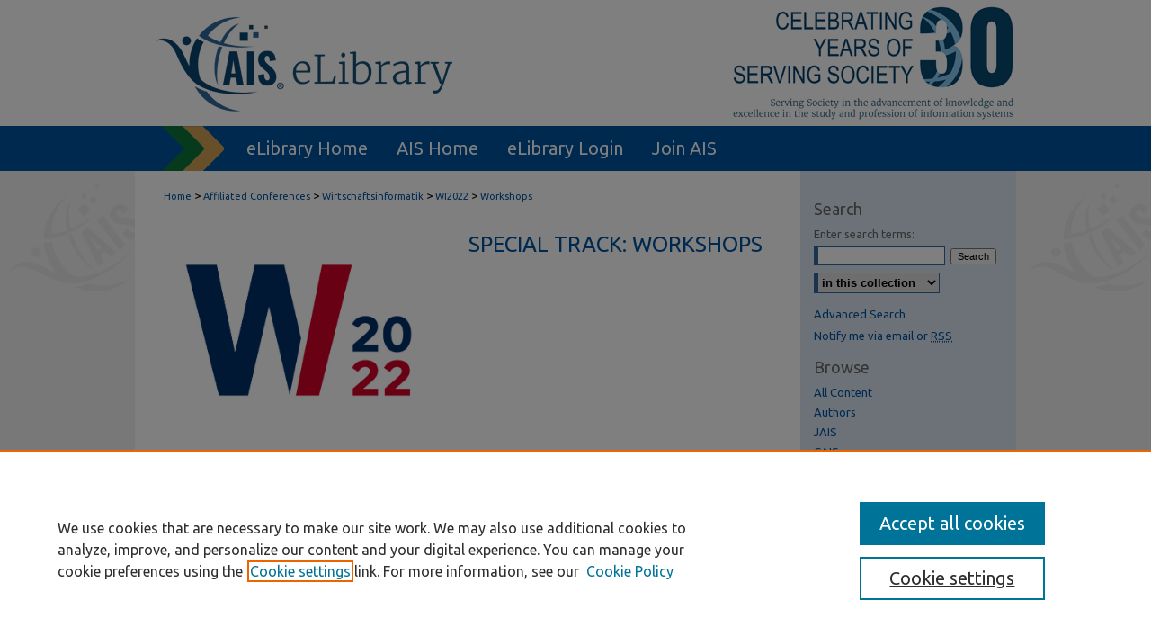

--- FILE ---
content_type: text/html; charset=UTF-8
request_url: https://aisel.aisnet.org/wi2022/workshops/
body_size: 7114
content:

<!DOCTYPE html>
<html lang="en">
<head><!-- inj yui3-seed: --><script type='text/javascript' src='//cdnjs.cloudflare.com/ajax/libs/yui/3.6.0/yui/yui-min.js'></script><script type='text/javascript' src='//ajax.googleapis.com/ajax/libs/jquery/1.10.2/jquery.min.js'></script><!-- Adobe Analytics --><script type='text/javascript' src='https://assets.adobedtm.com/4a848ae9611a/d0e96722185b/launch-d525bb0064d8.min.js'></script><script type='text/javascript' src=/assets/nr_browser_production.js></script>

<!-- def.1 -->
<meta charset="utf-8">
<meta name="viewport" content="width=device-width">
<title>
Special Track: Workshops | Wirtschaftsinformatik 2022 Proceedings
</title>
 



<!-- sh.1 -->
<link rel="stylesheet" href="/wi2022/ir-event-style.css" type="text/css" media="screen">
<link rel="alternate" type="application/rss+xml" title="Wirtschaftsinformatik 2022 Proceedings Newsfeed" href="/wi2022/recent.rss">
<link rel="shortcut icon" href="/favicon.ico" type="image/x-icon">
<link type="text/css" rel="stylesheet" href="/assets/floatbox/floatbox.css">
<link rel="stylesheet" href="/ir-print.css" type="text/css" media="print">
<!--[if IE]>
<link rel="stylesheet" href="/ir-ie.css" type="text/css" media="screen">
<![endif]-->

<!-- JS -->
<script type="text/javascript" src="/assets/jsUtilities.js"></script>
<script type="text/javascript" src="/assets/footnoteLinks.js"></script>

<!-- end sh.1 -->




<script type="text/javascript">var pageData = {"page":{"environment":"prod","productName":"bpdg","language":"en","name":"ir_event_community:theme","businessUnit":"els:rp:st"},"visitor":{}};</script>

</head>
<body >
<!-- FILE /srv/sequoia/main/data/assets/site/ir_event_community/header.pregen -->
	<!-- FILE: /srv/sequoia/main/data/assets/site/ir_event_community/header_inherit.inc --><div id="wi2022">
	
    		<!-- FILE: /srv/sequoia/main/data/aisel.aisnet.org/assets/header.pregen --><!-- FILE: /srv/sequoia/main/data/assets/site/mobile_nav.inc --><!--[if !IE]>-->
<script src="/assets/scripts/dc-mobile/dc-responsive-nav.js"></script>

<header id="mobile-nav" class="nav-down device-fixed-height" style="visibility: hidden;">
  
  
  <nav class="nav-collapse">
    <ul>
      <li class="menu-item active device-fixed-width"><a href="https://aisel.aisnet.org" title="Home" data-scroll >Home</a></li>
      <li class="menu-item device-fixed-width"><a href="https://aisel.aisnet.org/do/search/advanced/" title="Search" data-scroll ><i class="icon-search"></i> Search</a></li>
      <li class="menu-item device-fixed-width"><a href="https://aisel.aisnet.org/communities.html" title="Browse" data-scroll >Browse All Content</a></li>
      <li class="menu-item device-fixed-width"><a href="/cgi/myaccount.cgi?context=" title="My Account" data-scroll >My Account</a></li>
      <li class="menu-item device-fixed-width"><a href="https://aisel.aisnet.org/about.html" title="About" data-scroll >About</a></li>
      <li class="menu-item device-fixed-width"><a href="https://network.bepress.com" title="Digital Commons Network" data-scroll ><img width="16" height="16" alt="DC Network" style="vertical-align:top;" src="/assets/md5images/8e240588cf8cd3a028768d4294acd7d3.png"> Digital Commons Network™</a></li>
    </ul>
  </nav>
</header>

<script src="/assets/scripts/dc-mobile/dc-mobile-nav.js"></script>
<!--<![endif]-->
<!-- FILE: /srv/sequoia/main/data/aisel.aisnet.org/assets/header.pregen (cont) -->



<div id="ais">
	<div id="container">
		<a href="#main" class="skiplink" accesskey="2" >Skip to main content</a>

					
			<div id="header" role="banner">
				<a href="https://aisel.aisnet.org" id="banner_link" title="AIS Electronic Library (AISeL)" >
					<img id="banner_image" alt="AIS Electronic Library (AISeL)" width='980' height='138' src="/assets/md5images/ac4d354af06000e62ed76ac56e644074.png">
				</a>	
				
					<a href="http://ais.site-ym.com/" id="logo_link" title="Association for Information Systems" >
						<img id="logo_image" alt="Association for Information Systems" width='362' height='140' src="/assets/md5images/6979cf156159b3483ddf6e0614ab67bb.png">
					</a>	
				
			</div>
					
			<div id="navigation">
				<!-- FILE: /srv/sequoia/main/data/aisel.aisnet.org/assets/ir_navigation.inc -->

<div id="tabs" role="navigation" aria-label="Main"><ul><li id="tabfour"><a href="https://aisel.aisnet.org" title="eLibrary Home" ><span>eLibrary Home</span></a></li><li id="tabthree"><a href="http://ais.site-ym.com/" title="AIS Home" ><span>AIS Home</span></a></li><li id="tabtwo"><a href="https://aisel.aisnet.org/cgi/myaccount.cgi?context=" title="eLibrary Login" ><span>eLibrary Login</span></a></li><li id="tabone"><a href="https://aisnet.org/page/MembershipBenefits" title="Join AIS" ><span>Join AIS</span></a></li></ul></div>

<!-- FILE: /srv/sequoia/main/data/aisel.aisnet.org/assets/header.pregen (cont) -->
			</div>
		

		<div id="wrapper">
			<div id="content">
				<div id="main" class="text" role="main">
<!-- FILE: /srv/sequoia/main/data/assets/site/ir_event_community/header_inherit.inc (cont) -->
    <!-- FILE: /srv/sequoia/main/data/assets/site/ir_event_community/header.pregen (cont) -->

 
<script type="text/javascript" src="/assets/floatbox/floatbox.js"></script>
<div id="breadcrumb">
<!-- FILE: /srv/sequoia/main/data/assets/site/ir_breadcrumb.inc -->
<div class="crumbs" role="navigation" aria-label="Breadcrumb">
	<p>
			<a href="https://aisel.aisnet.org" class="ignore" >Home</a>
	 <span aria-hidden="true">&gt;</span> 
		<a href="https://aisel.aisnet.org/affiliated" class="ignore" >Affiliated Conferences</a>
	 <span aria-hidden="true">&gt;</span> 
		<a href="https://aisel.aisnet.org/wi" class="ignore" >Wirtschaftsinformatik</a>
	 <span aria-hidden="true">&gt;</span> 
		<a href="https://aisel.aisnet.org/wi2022" class="ignore" >WI2022</a>
	 <span aria-hidden="true">&gt;</span> 
		<a href="https://aisel.aisnet.org/wi2022/workshops" class="ignore" aria-current="page" >Workshops</a>
	</p>
</div>
<!-- FILE: /srv/sequoia/main/data/assets/site/ir_event_community/theme/index.html (cont) --></div>
<!-- FILE: /srv/sequoia/main/data/assets/site/ir_event_community/theme/theme_header.inc -->
<div id="series-header">
<!-- FILE: /srv/sequoia/main/data/assets/site/ir_event_community/theme/theme_logo.inc -->
		<div id="community-logo">
					<img alt="Wirtschaftsinformatik 2022 Proceedings" style="height:auto;width:300px;" class="ignore" width='1417' height='1028' src="../../assets/md5images/4f36a8dabcbf2dc43596c615d6c52e4c.jpg">
		</div>
<!-- FILE: /srv/sequoia/main/data/assets/site/ir_event_community/theme/theme_header.inc (cont) --><h1 id="series-title"><a href="https://aisel.aisnet.org/wi2022/workshops" >Special Track: Workshops</a></h1></div>
<div id="series-home">
<!-- FILE: /srv/sequoia/main/data/assets/site/ir_event_community/theme/index.html (cont) -->
<!-- Theme contains more than one track? If so use theme_index.inc. 
	If only one track, display that track's track_index.inc here instead. -->
  <!-- FILE: /srv/sequoia/main/data/assets/site/ir_event_community/theme/track/track_index.inc --><div class="intro"><!-- FILE: /srv/sequoia/main/data/assets/site/ir_event_community/theme/track/track_intro.inc --><!-- FILE: /srv/sequoia/main/data/assets/site/ir_event_community/theme/track/track_index.inc (cont) --></div>
<!-- FILE: /srv/sequoia/main/data/assets/site/ir_event_community/theme/track/list-events.inc -->	<p class="feed rss-feed">
		<a class="ignore" type="application/rss+xml" href="https://aisel.aisnet.org/wi2022/workshops/workshops/recent-events.rss" ><span class="visually-hidden">Subscribe to RSS Feed (Opens in New Window)</span>
		</a>
	</p>
<table class="vcalendar">
	<caption>Papers
			</caption>
	<tbody>
<tr class="year"><td colspan="3">2022</td></tr> 
<tr class="day"><td colspan="3">Monday, January 17th</td></tr> 
			<tr id="workshops-6" class="vevent new-time">
			<th class="event-date" scope="row">
			<abbr title="2022-01-17T000000" class="dtstart">12:00 AM</abbr>
			</th>
		<td class="event">
			<p class="summary"><a href="https://aisel.aisnet.org/wi2022/workshops/workshops/6" >A Participatory Approach to Investigate Potentials of AI based Video Tutorials on Head Mounted Devices</a></p>
			<p class="presenters"><strong>Sebastian Reinke</strong>, <em>Technische Universität Clausthal, Germany</em><br>
<strong>Kathrin Wolter</strong>, <em>Technische Universität Clausthal, Germany</em><br>
<strong>Michael Prilla</strong>, <em>Technische Universität Clausthal, Germany</em><br>
</p>
	<p class="duration"><abbr class="dtstart" title="2022-01-17T000000">12:00 AM</abbr></p>
		</td>
		</tr>
			<tr id="workshops-8" class="vevent">
			<th class="event-date" scope="row"><abbr class="dtstart visually-hidden" title="2022-01-17T000000">12:00 AM</abbr></th>
		<td class="event">
			<p class="summary"><a href="https://aisel.aisnet.org/wi2022/workshops/workshops/8" >A user involvement measurement technique for user involvement metrics</a></p>
			<p class="presenters"><strong>Parinitha Nagaraja</strong>, <em>Siemens Corporation, United States of America</em><br>
<strong>Helmut Degen</strong>, <em>Siemens Corporation, United States of America</em><br>
</p>
	<p class="duration"><abbr class="dtstart" title="2022-01-17T000000">12:00 AM</abbr></p>
		</td>
		</tr>
			<tr id="workshops-7" class="vevent">
			<th class="event-date" scope="row"><abbr class="dtstart visually-hidden" title="2022-01-17T000000">12:00 AM</abbr></th>
		<td class="event">
			<p class="summary"><a href="https://aisel.aisnet.org/wi2022/workshops/workshops/7" >Artificial Intelligence for Attention Management in Human-Machine Cooperation</a></p>
			<p class="presenters"><strong>Philipp Wintersberger</strong>, <em>TU Wien, Austria</em><br>
<strong>Florian Michahelles</strong>, <em>TU Wien, Austria</em><br>
</p>
	<p class="duration"><abbr class="dtstart" title="2022-01-17T000000">12:00 AM</abbr></p>
		</td>
		</tr>
			<tr id="workshops-4" class="vevent">
			<th class="event-date" scope="row"><abbr class="dtstart visually-hidden" title="2022-01-17T000000">12:00 AM</abbr></th>
		<td class="event">
			<p class="summary"><a href="https://aisel.aisnet.org/wi2022/workshops/workshops/4" >Categories of Approaches for IT Security Investment Decisions: A systematic literature review</a></p>
			<p class="presenters"><strong>Laura Niedzela</strong>, <em>Martin-Luther-Universität Halle-Wittenberg, Germany</em><br>
<strong>Leonard Nake</strong>, <em>Martin-Luther-Universität Halle-Wittenberg, Germany</em><br>
<strong>Tizian Matschak</strong>, <em>University of Goettingen, Germany</em><br>
</p>
	<p class="duration"><abbr class="dtstart" title="2022-01-17T000000">12:00 AM</abbr></p>
		</td>
		</tr>
			<tr id="workshops-9" class="vevent">
			<th class="event-date" scope="row"><abbr class="dtstart visually-hidden" title="2022-01-17T000000">12:00 AM</abbr></th>
		<td class="event">
			<p class="summary"><a href="https://aisel.aisnet.org/wi2022/workshops/workshops/9" >Conversational User Interfaces for Searching Fashion Products Based on Product Reviews</a></p>
			<p class="presenters"><strong>René Götz</strong>, <em>FAU Erlangen-Nürnberg, School of Business, Economics and Society, Germany</em><br>
<strong>Alexander Piazza</strong>, <em>Ansbach University of Applied Sciences, Department of Business Administration, Germany</em><br>
</p>
	<p class="duration"><abbr class="dtstart" title="2022-01-17T000000">12:00 AM</abbr></p>
		</td>
		</tr>
			<tr id="workshops-11" class="vevent">
			<th class="event-date" scope="row"><abbr class="dtstart visually-hidden" title="2022-01-17T000000">12:00 AM</abbr></th>
		<td class="event">
			<p class="summary"><a href="https://aisel.aisnet.org/wi2022/workshops/workshops/11" >Gestaltung virtueller Lern-Companions durch einen Co-Creation Prozess</a></p>
			<p class="presenters"><strong>Bijan Khosrawi-Rad</strong>, <em>Technische Universität Braunschweig, Institut für Wirtschaftsinformatik, Germany</em><br>
<strong>Ricarda Schlimbach</strong>, <em>Technische Universität Braunschweig, Institut für Wirtschaftsinformatik, Germany</em><br>
<strong>Susanne Robra-Bissantz</strong>, <em>Technische Universität Braunschweig, Institut für Wirtschaftsinformatik, Germany</em><br>
</p>
	<p class="duration"><abbr class="dtstart" title="2022-01-17T000000">12:00 AM</abbr></p>
		</td>
		</tr>
			<tr id="workshops-3" class="vevent">
			<th class="event-date" scope="row"><abbr class="dtstart visually-hidden" title="2022-01-17T000000">12:00 AM</abbr></th>
		<td class="event">
			<p class="summary"><a href="https://aisel.aisnet.org/wi2022/workshops/workshops/3" >Security issues in data analytical environments</a></p>
			<p class="presenters"><strong>Mehmet Emin Yazici</strong>, <em>University Göttingen, Germany</em><br>
<strong>Ilja Nastjuk</strong>, <em>University Göttingen, Germany</em><br>
</p>
	<p class="duration"><abbr class="dtstart" title="2022-01-17T000000">12:00 AM</abbr></p>
		</td>
		</tr>
			<tr id="workshops-2" class="vevent">
			<th class="event-date" scope="row"><abbr class="dtstart visually-hidden" title="2022-01-17T000000">12:00 AM</abbr></th>
		<td class="event">
			<p class="summary"><a href="https://aisel.aisnet.org/wi2022/workshops/workshops/2" >Teaming Models with Intelligent Systems at the Workplace</a></p>
			<p class="presenters"><strong>Joerg Beringer</strong>, <em>Blue Yonder, Dallas, TX, United States of America</em><br>
<strong>Constantinos K. Coursaris</strong>, <em>HEC Montreal, Montreal, Canada</em><br>
<strong>Pierre-Majorique Léger</strong>, <em>HEC Montreal, Montreal, Canada</em><br>
<strong>Alexander J. Karran</strong>, <em>HEC Montreal, Montreal, Canada</em><br>
<strong>Burak Oz</strong>, <em>HEC Montreal, Montreal, Canada</em><br>
</p>
	<p class="duration"><abbr class="dtstart" title="2022-01-17T000000">12:00 AM</abbr></p>
		</td>
		</tr>
			<tr id="workshops-13" class="vevent">
			<th class="event-date" scope="row"><abbr class="dtstart visually-hidden" title="2022-01-17T000000">12:00 AM</abbr></th>
		<td class="event">
			<p class="summary"><a href="https://aisel.aisnet.org/wi2022/workshops/workshops/13" >The Complex Role of Complexity in the Use of AI-based Technologies: Evidence from Voice Assistants</a></p>
			<p class="presenters"><strong>Christine Rzepka</strong>, <em>Institute for Digital Management and New Media, LMU Munich, Germany</em><br>
<strong>Benedikt Berger</strong>, <em>Department of Information Systems, University of Münster, Germany</em><br>
<strong>Stefan Tams</strong>, <em>Department of Information Technologies, HEC Montréal, Montréal, Canada</em><br>
<strong>Thomas Hess</strong>, <em>Institute for Digital Management and New Media, LMU Munich, Germany</em><br>
</p>
	<p class="duration"><abbr class="dtstart" title="2022-01-17T000000">12:00 AM</abbr></p>
		</td>
		</tr>
			<tr id="workshops-10" class="vevent">
			<th class="event-date" scope="row"><abbr class="dtstart visually-hidden" title="2022-01-17T000000">12:00 AM</abbr></th>
		<td class="event">
			<p class="summary"><a href="https://aisel.aisnet.org/wi2022/workshops/workshops/10" >The impact of emotional voice assistants on consumers’ shopping attitude and behavior</a></p>
			<p class="presenters"><strong>Carolin Kaiser</strong>, <em>Institute for Market Decisions, Nuremberg, Germany</em><br>
<strong>René Schallner</strong>, <em>Institute for Market Decisions, Nuremberg, Germany</em><br>
</p>
	<p class="duration"><abbr class="dtstart" title="2022-01-17T000000">12:00 AM</abbr></p>
		</td>
		</tr>
			<tr id="workshops-5" class="vevent">
			<th class="event-date" scope="row"><abbr class="dtstart visually-hidden" title="2022-01-17T000000">12:00 AM</abbr></th>
		<td class="event">
			<p class="summary"><a href="https://aisel.aisnet.org/wi2022/workshops/workshops/5" >The Role of Situational Risk Propensity in Technology Threat Avoidance Behavior</a></p>
			<p class="presenters"><strong>Tizian Matschak</strong>, <em>University of Goettingen, Germany</em><br>
<strong>Theresa Pfaff</strong>, <em>University of Goettingen, Germany</em><br>
</p>
	<p class="duration"><abbr class="dtstart" title="2022-01-17T000000">12:00 AM</abbr></p>
		</td>
		</tr>
			<tr id="workshops-12" class="vevent">
			<th class="event-date" scope="row"><abbr class="dtstart visually-hidden" title="2022-01-17T000000">12:00 AM</abbr></th>
		<td class="event">
			<p class="summary"><a href="https://aisel.aisnet.org/wi2022/workshops/workshops/12" >Towards a Framework for Supporting User Satisfaction of Conversational Agents according to the Usability Norm DIN EN ISO 9241-11</a></p>
			<p class="presenters"><strong>Dominik Pins</strong>, <em>Fraunhofer FIT, Human-Centered Engineering & Design Sankt Augustin, Germany</em><br>
<strong>Dennis Paul</strong>, <em>Fraunhofer FIT, Human-Centered Engineering & Design Sankt Augustin, Germany</em><br>
</p>
	<p class="duration"><abbr class="dtstart" title="2022-01-17T000000">12:00 AM</abbr></p>
		</td>
		</tr>
			<tr id="workshops-1" class="vevent">
			<th class="event-date" scope="row"><abbr class="dtstart visually-hidden" title="2022-01-17T000000">12:00 AM</abbr></th>
		<td class="event">
			<p class="summary"><a href="https://aisel.aisnet.org/wi2022/workshops/workshops/1" >Workshop: Design- and specification methods for efficient user involvement</a></p>
			<p class="presenters"><strong>Helmut Degen</strong>, <em>Siemens Corporation, United States of America</em><br>
</p>
	<p class="duration"><abbr class="dtstart" title="2022-01-17T000000">12:00 AM</abbr></p>
		</td>
		</tr>
<tr class="day"><td colspan="3">Thursday, February 17th</td></tr> 
			<tr id="workshops-14" class="vevent new-time">
			<th class="event-date" scope="row">
			<abbr title="2022-02-17T000000" class="dtstart">12:00 AM</abbr>
			</th>
		<td class="event">
			<p class="summary"><a href="https://aisel.aisnet.org/wi2022/workshops/workshops/14" >General Structure of a Digital Control Twin Model for Production and Material Flow</a></p>
			<p class="presenters"><strong>Wilmjakob Johannes Herlyn</strong>, <em>University of Magdeburg</em><br>
</p>
	<p class="duration"><abbr class="dtstart" title="2022-02-17T000000">12:00 AM</abbr></p>
		</td>
		</tr>
			<tr id="workshops-15" class="vevent">
			<th class="event-date" scope="row"><abbr class="dtstart visually-hidden" title="2022-02-17T000000">12:00 AM</abbr></th>
		<td class="event">
			<p class="summary"><a href="https://aisel.aisnet.org/wi2022/workshops/workshops/15" >What can we expect from Quantum (Digital) Twins?</a></p>
			<p class="presenters"><strong>Malik Amir</strong>, <em>École Polytechnique Fédérale de Lausanne</em><br>
<strong>Christian Bauckhage</strong>, <em>Fraunhofer-Institut für Intelligente Analyse- und Informationssysteme</em><br>
<strong>Alina Chircu</strong>, <em>Bentley University</em><br>
<strong>Christian Czarnecki</strong>, <em>FH Aachen University of Applied Sciences</em><br>
<strong>Christian Knopf</strong>, <em>Capgemini Deutschland GmbH</em><br>
<strong>Nico Piatkowski</strong>, <em>Fraunhofer-Institut für Intelligente Analyse- und Informationssysteme</em><br>
<strong>Eldar Sultanow</strong>, <em>Capgemini Deutschland GmbH</em><br>
</p>
	<p class="duration"><abbr class="dtstart" title="2022-02-17T000000">12:00 AM</abbr></p>
		</td>
		</tr>
</tbody>
</table>
<!-- This page uses the <a href="http://microformats.org/wiki/hcalendar" title="Learn more about microformats">hCalendar</a> microformat, so that upcoming events can be discovered by search engines, or imported directly into your calendar program. -->
<!-- FILE: /srv/sequoia/main/data/assets/site/ir_event_community/theme/track/track_index.inc (cont) -->
</div><!-- FILE: /srv/sequoia/main/data/assets/site/ir_event_community/theme/index.html (cont) -->

<!-- FILE /srv/sequoia/main/data/assets/site/ir_event_community/footer.pregen -->
	<!-- FILE: /srv/sequoia/main/data/assets/site/ir_event_community/footer_inherit_7_8.inc -->				</div>

<div class="verticalalign">&nbsp;</div>
<div class="clear">&nbsp;</div>

			</div>

				<div id="sidebar">
					<!-- FILE: /srv/sequoia/main/data/assets/site/ir_sidebar_7_8.inc -->

	<!-- FILE: /srv/sequoia/main/data/assets/site/ir_sidebar_sort_sba.inc --><!-- FILE: /srv/sequoia/main/data/assets/site/ir_event_community/ir_sidebar_custom_upper_7_8.inc --><!-- FILE: /srv/sequoia/main/data/assets/site/ir_event_community/ir_event_sidebar_links.inc -->


<!-- FILE: /srv/sequoia/main/data/assets/site/ir_event_community/ir_sidebar_custom_upper_7_8.inc (cont) -->




<!-- FILE: /srv/sequoia/main/data/assets/site/ir_sidebar_sort_sba.inc (cont) -->
<!-- FILE: /srv/sequoia/main/data/assets/site/ir_sidebar_search_7_8.inc --><h2>Search</h2>


	
<form method='get' action='https://aisel.aisnet.org/do/search/' id="sidebar-search">
	<label for="search" accesskey="4">
		Enter search terms:
	</label>
		<div>
			<span class="border">
				<input type="text" name='q' class="search" id="search">
			</span> 
			<input type="submit" value="Search" class="searchbutton" style="font-size:11px;">
		</div>
	<label for="context" class="visually-hidden">
		Select context to search:
	</label> 
		<div>
			<span class="border">
				<select name="fq" id="context">
					
					
					
						<option value='virtual_ancestor_link:"https://aisel.aisnet.org/wi2022"'>in this collection</option>
					
					
					<option value='virtual_ancestor_link:"https://aisel.aisnet.org"'>in this repository</option>
					<option value='virtual_ancestor_link:"http:/"'>across all repositories</option>
				</select>
			</span>
		</div>
</form>

<p class="advanced">
	
	
		<a href="https://aisel.aisnet.org/do/search/advanced/?fq=virtual_ancestor_link:%22https://aisel.aisnet.org/wi2022%22" >
			Advanced Search
		</a>
	
</p>
<!-- FILE: /srv/sequoia/main/data/assets/site/ir_sidebar_sort_sba.inc (cont) -->
<!-- FILE: /srv/sequoia/main/data/assets/site/ir_sidebar_notify_7_8.inc -->


	<ul id="side-notify">
		<li class="notify">
			<a href="https://aisel.aisnet.org/wi2022/announcements.html" title="Email or RSS Notifications" >
				Notify me via email or <acronym title="Really Simple Syndication">RSS</acronym>
			</a>
		</li>
	</ul>



<!-- FILE: /srv/sequoia/main/data/assets/site/urc_badge.inc -->






<!-- FILE: /srv/sequoia/main/data/assets/site/ir_sidebar_notify_7_8.inc (cont) -->

<!-- FILE: /srv/sequoia/main/data/assets/site/ir_sidebar_sort_sba.inc (cont) -->
<!-- FILE: /srv/sequoia/main/data/aisel.aisnet.org/assets/ir_sidebar_custom_middle_7_8.inc -->	<!-- For custom sidebar content, delete the <magic ignore> tags around the <div> below 
		as well as these instructions.  Use the example formatting below to keep styling consistent. -->




<!-- FILE: /srv/sequoia/main/data/assets/site/ir_sidebar_sort_sba.inc (cont) -->
<!-- FILE: /srv/sequoia/main/data/aisel.aisnet.org/assets/ir_sidebar_browse.inc --><h2>Browse</h2>
<ul id="side-browse">


<li class="collections"><a href="https://aisel.aisnet.org/communities.html" title="Browse by All Content" >All Content</a></li>
<li class="author"><a href="https://aisel.aisnet.org/authors.html" title="Browse by Author" >Authors</a></li>
<li><a href="https://aisel.aisnet.org/jais" title="JAIS" >JAIS</a></li>
<li><a href="https://aisel.aisnet.org/cais" title="CAIS" >CAIS</a></li>
<li><a href="https://aisel.aisnet.org/trr" title="TRR" >TRR</a></li>
<li><a href="https://aisel.aisnet.org/thci" title="THCI" >THCI</a></li>
<li><a href="https://aisel.aisnet.org/misqe" title="MISQE" >MISQE</a></li>
<li><a href="https://aisel.aisnet.org/pajais" title="PAJAIS" >PAJAIS</a></li>


</ul>



<!-- FILE: /srv/sequoia/main/data/assets/site/ir_sidebar_sort_sba.inc (cont) -->
<!-- FILE: /srv/sequoia/main/data/aisel.aisnet.org/assets/ir_sidebar_author_7_8.inc --><h2>Author Corner</h2>






	<ul id="side-author">
		<li class="faq">
			<a href="https://aisel.aisnet.org/faq.html" title="eLibrary FAQ" >
				eLibrary FAQ
			</a>
		</li>
		
		
		
	</ul>


<!-- FILE: /srv/sequoia/main/data/assets/site/ir_sidebar_sort_sba.inc (cont) -->
<!-- FILE: /srv/sequoia/main/data/assets/site/ir_sidebar_custom_lower_7_8.inc --><!-- FILE: /srv/sequoia/main/data/assets/site/ir_event_community/theme/ir_sidebar_homepage_links_7_8.inc -->


<!-- FILE: /srv/sequoia/main/data/assets/site/ir_sidebar_custom_lower_7_8.inc (cont) -->
	



<!-- FILE: /srv/sequoia/main/data/assets/site/ir_sidebar_sort_sba.inc (cont) -->
<!-- FILE: /srv/sequoia/main/data/assets/site/ir_sidebar_sw_links_7_8.inc -->

	
		
	


	<!-- FILE: /srv/sequoia/main/data/assets/site/ir_sidebar_sort_sba.inc (cont) -->

<!-- FILE: /srv/sequoia/main/data/assets/site/ir_sidebar_geolocate.inc --><!-- FILE: /srv/sequoia/main/data/assets/site/ir_geolocate_enabled_and_displayed.inc -->

<!-- FILE: /srv/sequoia/main/data/assets/site/ir_sidebar_geolocate.inc (cont) -->

<!-- FILE: /srv/sequoia/main/data/assets/site/ir_sidebar_sort_sba.inc (cont) -->
<!-- FILE: /srv/sequoia/main/data/aisel.aisnet.org/assets/ir_event_community/ir_sidebar_custom_lowest_7_8.inc --><div id="sb-custom">
		<ul class="sb-custom-ul">
			<li class="sb-custom-li">
				<a href="https://aisnet.org/page/MembershipBenefits" >Join AIS</a>
			</li>
		</ul>
</div>

<!-- FILE: /srv/sequoia/main/data/assets/site/ir_sidebar_sort_sba.inc (cont) -->
<!-- FILE: /srv/sequoia/main/data/assets/site/ir_sidebar_7_8.inc (cont) -->



<!-- FILE: /srv/sequoia/main/data/assets/site/ir_event_community/footer_inherit_7_8.inc (cont) -->
						<div class="verticalalign">&nbsp;</div>
				</div>

		</div>

			
				<!-- FILE: /srv/sequoia/main/data/assets/site/ir_footer_content.inc --><div id="footer" role="contentinfo">
	
	
	<!-- FILE: /srv/sequoia/main/data/assets/site/ir_bepress_logo.inc --><div id="bepress">

<a href="https://www.elsevier.com/solutions/digital-commons" title="Elsevier - Digital Commons" >
	<em>Elsevier - Digital Commons</em>
</a>

</div>
<!-- FILE: /srv/sequoia/main/data/assets/site/ir_footer_content.inc (cont) -->
	<p>
		<a href="https://aisel.aisnet.org" title="Home page" accesskey="1" >Home</a> | 
		<a href="https://aisel.aisnet.org/about.html" title="About" >About</a> | 
		<a href="https://aisel.aisnet.org/faq.html" title="FAQ" >FAQ</a> | 
		<a href="/cgi/myaccount.cgi?context=" title="My Account Page" accesskey="3" >My Account</a> | 
		<a href="https://aisel.aisnet.org/accessibility.html" title="Accessibility Statement" accesskey="0" >Accessibility Statement</a>
	</p>
	<p>
	
	
		<a class="secondary-link" href="https://www.bepress.com/privacy" title="Privacy Policy" >Privacy</a>
	
		<a class="secondary-link" href="https://www.bepress.com/copyright" title="Copyright Policy" >Copyright</a>	
	</p> 
	
</div>

<!-- FILE: /srv/sequoia/main/data/assets/site/ir_event_community/footer_inherit_7_8.inc (cont) -->
			

		</div>
	</div>
</div>


<!-- FILE: /srv/sequoia/main/data/aisel.aisnet.org/assets/ir_analytics.inc --><script>
  (function(i,s,o,g,r,a,m){i['GoogleAnalyticsObject']=r;i[r]=i[r]||function(){
  (i[r].q=i[r].q||[]).push(arguments)},i[r].l=1*new Date();a=s.createElement(o),
  m=s.getElementsByTagName(o)[0];a.async=1;a.src=g;m.parentNode.insertBefore(a,m)
  })(window,document,'script','//www.google-analytics.com/analytics.js','ga');

  ga('create', 'UA-5499681-7', 'auto');
  ga('create', 'UA-19199428-1', 'auto', {'name': 'newTracker'});  // Admin tracker.

  ga('send', 'pageview');
  ga('newTracker.send', 'pageview'); // Send page view for admin tracker.


</script><!-- FILE: /srv/sequoia/main/data/assets/site/ir_event_community/footer_inherit_7_8.inc (cont) -->

<!-- FILE: /srv/sequoia/main/data/assets/site/ir_event_community/footer.pregen (cont) -->

<script type='text/javascript' src='/assets/scripts/bpbootstrap-20160726.pack.js'></script><script type='text/javascript'>BPBootstrap.init({appendCookie:''})</script></body></html>


--- FILE ---
content_type: text/css
request_url: https://aisel.aisnet.org/wi2022/ir-event-style.css
body_size: -37
content:
 
	@import url("/wi2022/ir-style.css");
	@import url("/ir-custom.css");
	@import url("/wi2022/ir-custom.css");
	@import url("/ir-local.css");
	@import url("/wi2022/ir-local.css");




--- FILE ---
content_type: text/css
request_url: https://aisel.aisnet.org/wi2022/ir-local.css
body_size: 104
content:
/* -----------------------------------------------
IR Event Community local stylesheet.
Author:   
Version:  01 Month 2008
PLEASE SAVE THIS FILE LOCALLY!
----------------------------------------------- */

/* hiding event times on track page 1.24.22 cyang */
#wi2022 #series-home table.vcalendar th, #wi2022 #series-home p.duration {display:none;}
#wi2022 #series-home table.vcalendar tr.year {display:none;}